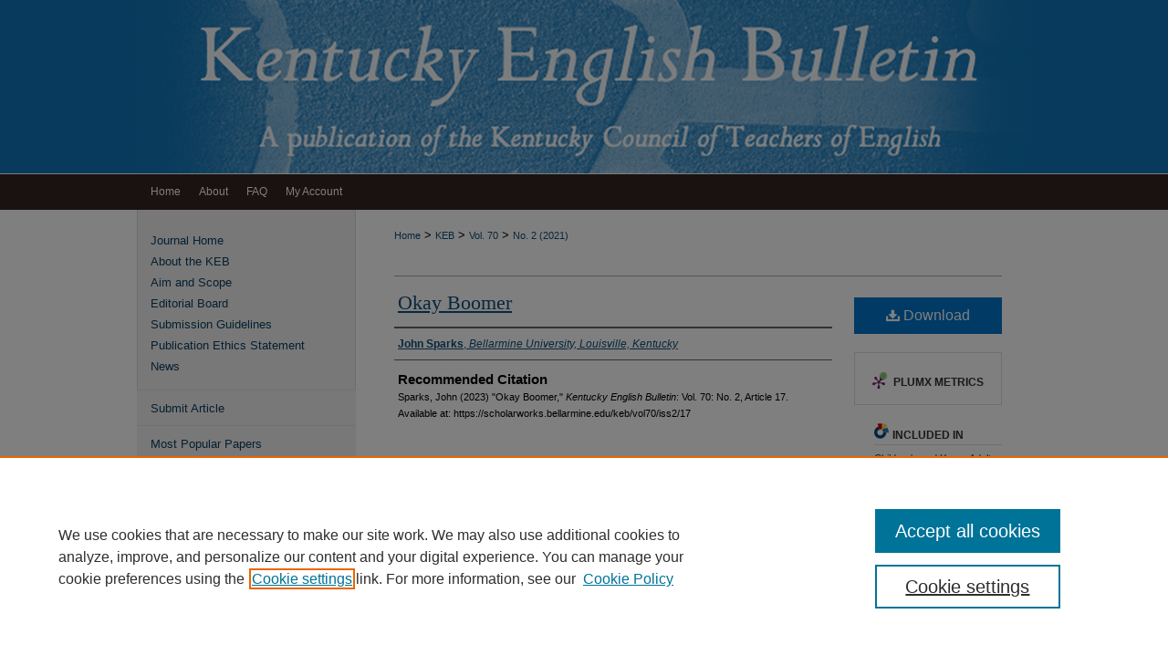

--- FILE ---
content_type: text/css
request_url: https://scholarworks.bellarmine.edu/keb/ir-journal-style.css
body_size: -52
content:


	@import url("/keb/ir-style.css");
	@import url("/keb/ir-custom.css");
	@import url("/keb/ir-local.css");



--- FILE ---
content_type: text/css
request_url: https://scholarworks.bellarmine.edu/keb/ir-local.css
body_size: 3220
content:
/* -----------------------------------------------
Journal local stylesheet.
Author:   David Stienstra
Version:  2022
PLEASE SAVE THIS FILE LOCALLY!
----------------------------------------------- */
/* ---------------- Meta Elements ---------------- */
    /* --- Meta styles and background --- */
body {
    font: normal 13px/1.5 Arial, Helvetica Neue, Helvetica, sans-serif;  /* should be medium except when fitting into a fixed container */
    background: #fff url(../assets/md5images/cb670a71cccb835a2bb20dec9a030fc6.png) repeat-x left top;
}
/* ---------------- Header ---------------- */
#keb #header {
    position: relative;  /* needed for logo positioning */
  height: auto !important; /* !important overrides mbl styling */
}
#keb #banner_image {
    display: block;
    width: 980px !important;
    height: auto !important;  /* avoids warping improperly sized header image / SUP-19994 */
}
#keb #banner_link { line-height: 0; } /* removes header/nav gap in mbl */
    /* --- Logo --- */
#keb #logo_image,
#keb #header a#logo_link { 
  display: none;
}
#keb #header a#banner_link:focus img,
#keb #header a#logo_link:focus img {
  outline: 1px dashed #000;
}
/* ---------------- Navigation ---------------- */
#keb #navigation {
  background: url(../assets/md5images/95b906e3ec5a1a5feb30a3720e7017fd.gif) repeat-x left top;
}
#keb #navigation,
#keb #navigation #tabs {
    height: 40px;
    overflow: hidden; /* have seen issues with tabs extending below nav container */
    white-space: nowrap; }
/* Flexbox Navigation July 2018 */
#keb #navigation #tabs,
#keb #navigation #tabs ul {
  display: flex;
  justify-content: flex-start; /* "flex-start" for left-aligned tabs, change to "flex-end" for right-aligned tabs, "center" for centered */
  width: 100%;
}
#keb #navigation #tabs,
#keb #navigation #tabs ul,
#keb #navigation #tabs ul li {
    padding: 0;
    margin: 0; }
#keb #navigation #tabs a {
    font: normal 12px Arial, Helvetica Neue, Helvetica, sans-serif;
    display: block;
    width: auto !important; /* fixes "my account" not fitting in container on page load */
    transition: background 0.3s ease;
    line-height: 40px;
    color: #fff;
    background-color: transparent;
    padding: 0 10px;
    margin: 0;
    border: 0;
    border-right: none;
  }
#keb #navigation #tabs a:hover,
#keb #navigation #tabs a:active,
#keb #navigation #tabs a:focus {
    text-decoration: underline;
}

#keb #navigation #tabs a span { font-size: 12px; }  /* nav tab font size (default: 12px). Using font shorthand style specification causes display issue with My Account pages */
#keb #navigation #tabs li:first-child a { padding-left: 15px; }
/* ---------------- Sidebar ---------------- */
#keb #sidebar { padding-top: 16px; }
#keb #sidebar a:link,
#keb #sidebar a:visited {
    font: normal 13px Arial, Helvetica Neue, Helvetica, sans-serif;
    color: #0d3f62;
    text-decoration: none;
}
#keb #sidebar a:hover,
#keb #sidebar a:active,
#keb #sidebar a:focus {
    color: #000;
    text-decoration: underline;
}
    /* --- Highlighted sidebar links --- */
#keb #sidebar ul#navlist {
    border-top: none; }  /* border added by ir-custom.css by default */
#keb #sidebar ul#navlist li:first-child a {
    border-top: 1px solid #e1e1e1; /* border is removed if #navlist has no content */
}
#keb #sidebar ul#navlist li a {
    color: #0d3f62;
    transition: background 0.3s ease;
    font-weight: normal;
    background-color: #f1f1f1;
    border-bottom: 1px solid #e1e1e1;
}
        /* Sidebar link colors */
#keb #sidebar ul#navlist li a:active,
#keb #sidebar ul#navlist li a:hover,
#keb #sidebar ul#navlist li a:focus {
    color: #000;
    background-color: #e1e1e1;
}

    /* --- Sidebar text --- */
#keb #sidebar .sidebar-search label,
#keb .sidebar-search h2,
#keb #sidebar #issn p {
    color: #000; /* Search, "Enter search terms," ISSN" */
    border: 0; }
#keb .sidebar-search h2 { font: bold 13px Arial, Helvetica Neue, Helvetica, sans-serif; }
#keb #sidebar #browse,
#keb #sidebar #sidebar-search { padding-left: 15px; } /* aligning sidebar search with rest of sidebar */
#keb #sidebar p.advanced + div { display: none; }
.searchbutton { cursor: pointer; } /* best practice, should move to ir-layout.css */
/* ---------------- Main Content ---------------- */
#keb #wrapper { /* for full-length sidebar content background/elements */
    background: url(../assets/md5images/6ca0f0d659d3e7873e787f6eb96e0cb5.gif) repeat-y left top; }
#keb #content { background-color: #ffffff; }
#sub { margin-top: 22px; }
    /* --- Breadcrumbs --- */
#keb #main.text div.crumbs p { margin-bottom: 0; }
#keb #main.text div.crumbs a {
    text-decoration: none;
    color: #104e7b;
}
#keb #main.text div.crumbs a:hover,
#keb #main.text div.crumbs a:active,
#keb #main.text div.crumbs a:focus {
    text-decoration: underline;
    color: #000000;
}
    /* --- Headers --- */
#keb #main.text .article-list h1,    /* Current Issue - without cover art */
#alpha h1, #series-home h1 {   /* Journals with cover art */
    font: normal 22px Georgia, Times, Times New Roman, serif; /* Current Issue */
}
#keb .article-list h2,   /* Article, or other doctype */
#coverart #alpha .article-list h2 {   /* Journals with cover art */
    font: normal 21px Georgia, Times, Times New Roman, serif;
    background: transparent;   /* removes background and adds a line under doctype header */
    border-bottom: 1px solid #bfbfbf;
    padding-bottom: 0;
    margin-bottom: 25px;
}
    /* --- Links --- */
#keb #main.text a:link,
#keb #main.text a:visited {
    text-decoration: underline;
    color: #104e7b; }
#keb #main.text a:hover,
#keb #main.text a:active,
#keb #main.text a:focus {
    color: #000000;
    text-decoration: underline;
}
#keb #main.text .article-list a:link,
#keb #main.text .article-list a:visited {
    text-decoration: none; }
#keb #main.text .article-list a:hover,
#keb #main.text .article-list a:active,
#keb #main.text .article-list a:focus {
    color: #000000;
    text-decoration: underline;
}
    /* --- PDF icons and article lists --- */
#keb #main.text div.doc { margin: 0 0 15px; }
/* Replacing rule on line 227 to style all options and not break mobile PDF buttons */
/*#keb #main.text div.article-list .pdf { width: auto; }*/
#keb div.article-list .pdf,
#keb div.article-list .native,
#keb div.article-list .external,
#keb div.article-list .none .openurl,
#keb div.article-list .none,
#keb div.article-list .metadata-only {
 width: auto;
}
#coverart #alpha .article-list p { margin-left: 48px; }
#keb #main.text div.article-list .pdf a { text-decoration: none; } /* removes extra underline on PDF icon */
    /* --- Editors and Cover art --- */
#coverart #beta {
    float: right; }
        /* Cover art */
#keb #coverart #beta .coverart-box h4 {
    font: normal 18px Georgia, Times, Times New Roman, serif; /* default is 18px */
    color: #000;
    text-align: left;
    text-transform: none;
    border-bottom: 1px solid #bfbfbf; }
#keb #coverart #beta .coverart-box {
    font: normal 13px Arial, Helvetica Neue, Helvetica, sans-serif;
    border: 0; }
#keb #coverart #beta #coverart-box-container {
    border: 0; }
/* this rule aligns cover art with other content, but sometimes breaks the layout, idk, seems fine i guess
#coverart #beta { width: auto; }
*/
#keb #coverart #beta dl  {
    margin-left: 0; }
#keb #coverart #beta #coverart-editors dt {
    font-size: 13px;
    padding-top: 10px; }
#keb #coverart #beta #coverart-editors dd {
  padding-top: 3px;
}
        /* Cover art disabled (not needed usually) */
#keb #masthead h2.masthead,
#keb #masthead caption {
  font: 400 21px Georgia, Times, Times New Roman, serif;
  float: left;
}
#keb #masthead tr th {
}
#keb #masthead tr td {
}
/* ---------------- Footer ---------------- */
#keb {
    background: url(../assets/md5images/e255538bbe599a33b4456efd25e00508.gif) repeat-x left bottom;
}
#keb #content {
    min-height: calc(100vh - 312px);  /* 310px varies by site. calculated by summing all fixed heights (header, navigation, footer, fixed margins between these elements) */
}
/* Search pages */
.legacy #keb #wrapper:after {
	content: none; /* search pages */
}

#keb #footer {
    height: 82px;
    background-color: #322520; }
#keb #footer #bepress a {
    height: 80px;
    background-color: #322520;
    margin: 1px 0;
  }
#keb #footer p,
#keb #footer p a  {
    font: normal 12px/2 Arial, Helvetica Neue, Helvetica, sans-serif;
    color: #fff;
    text-decoration: none; }
#keb #footer p:first-of-type { padding-top: 17px; } 
#keb #footer p a:hover,
#keb #footer p a:active,
#keb #footer p a:focus {
    text-decoration: underline; }
#bepress a:focus {
  outline: 1px dashed #fff;
}
/* ---------------- Miscellaneous fixes ---------------- */
    /* --- Advanced Search --- */
.legacy #keb #wrapper { background-image: none; }
/* ---------------- Mobile ---------------- */
.mbl #navigation #tabs {
    display: none;
}
.mbl #keb #sidebar ul#navlist li a {
    padding: 6px 0px;
}
.mbl #keb #sidebar ul#navlist li {
    padding: 0px;
}
header#mobile-nav {
    font-size: 0;
    line-height: 0; }
.mbl #keb #header,
.mbl #keb #header a#banner_link img,
.mbl #keb #navigation {
    width: 100% !important;
}
.mbl #keb #header #logo_image {
    display: none;
}

.mbl #sidebar #issn p.sb-issn,
.mbl #sidebar #issn p.sb-extra-issn {
	pointer-events: none;
}

.mbl #keb #footer #bepress a {
	background: transparent url(../assets/md5images/fe407c0a5f53fa528e779b09261d88e8.gif) center no-repeat !important;
	height: 50px !important;
	margin: 0px !important;
}

.mbl #keb #footer {
	background-color: #322520 !important; /* plug in footer background color */
	background-image: none !important;
}

.mbl #keb #content {
    min-height: unset;
  }

.mbl #keb #navigation {
  display: none;
}
